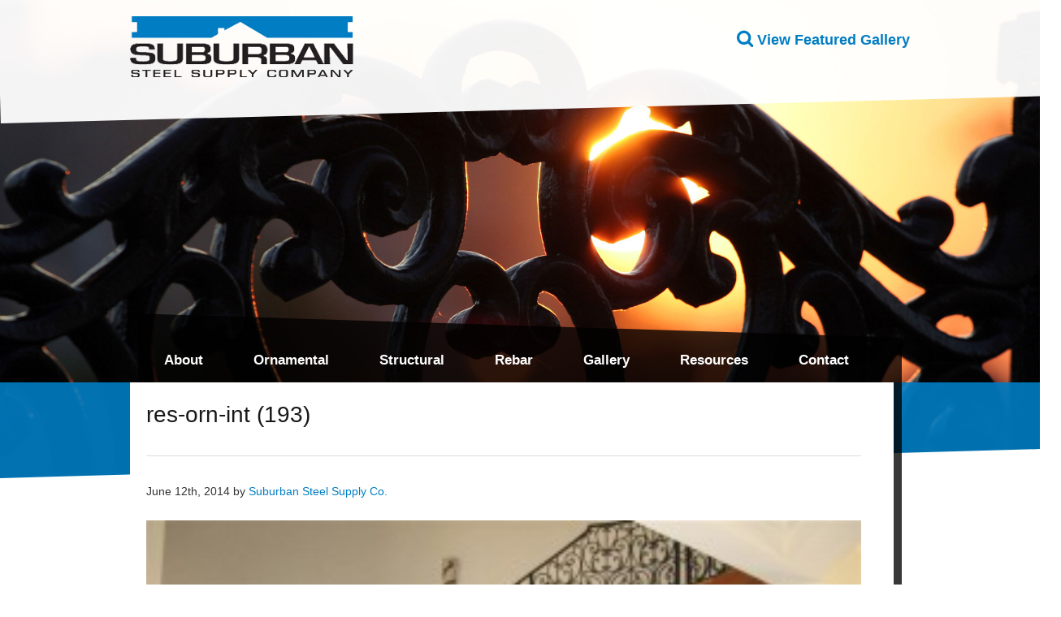

--- FILE ---
content_type: text/html; charset=UTF-8
request_url: https://www.suburbansteelsupply.com/?attachment_id=3239
body_size: 8344
content:
<!DOCTYPE html>
<!--[if lt IE 7 ]><html class="ie ie6" lang="en"> <![endif]-->
<!--[if IE 7 ]><html class="ie ie7" lang="en"> <![endif]-->
<!--[if IE 8 ]><html class="ie ie8" lang="en"> <![endif]-->
<!--[if (gte IE 9)|!(IE)]><!--><html lang="en-US"> <!--<![endif]-->
<head>

	<!-- Basic Page Needs
  ================================================== -->
	<meta charset="UTF-8" />

	<!-- Mobile Specific Metas
  ================================================== -->
	<meta name="viewport" content="width=device-width, initial-scale=1, maximum-scale=1">
    
	<!-- Web Fonts
  ================================================== -->
    
    <!--  link href='http://fonts.googleapis.com/css?family=Noto+Sans:400,700,400italic,700italic' rel='stylesheet' type='text/css'  -->
    

	<!-- CSS
      ================================================== -->
	<link rel="stylesheet" href="https://www.suburbansteelsupply.com/wp-content/themes/SuburbanSteel/css/base.css">
	<link rel="stylesheet" href="https://www.suburbansteelsupply.com/wp-content/themes/SuburbanSteel/css/skeleton.css">
      <link rel="stylesheet" type="text/css" href="https://www.suburbansteelsupply.com/wp-content/themes/SuburbanSteel/css/demo.css" />
      <link rel="stylesheet" type="text/css" href="https://www.suburbansteelsupply.com/wp-content/themes/SuburbanSteel/css/style.css" />
      <link rel="stylesheet" type="text/css" href="https://www.suburbansteelsupply.com/wp-content/themes/SuburbanSteel/css/custom.css" />
	<script type="text/javascript" src="https://www.suburbansteelsupply.com/wp-content/themes/SuburbanSteel/js/modernizr.custom.79639.js"></script>
	<noscript>
		<link rel="stylesheet" type="text/css" href="https://www.suburbansteelsupply.com/wp-content/themes/SuburbanSteel/css/styleNoJS.css" />
	</noscript>
	<link rel="stylesheet" href="https://www.suburbansteelsupply.com/wp-content/themes/SuburbanSteel/css/layout.css">

	<!--[if lt IE 9]>
		<script src="https://html5shim.googlecode.com/svn/trunk/html5.js"></script>
	<![endif]-->

	<!-- Favicons
	================================================== -->
	<link rel="shortcut icon" href="https://www.suburbansteelsupply.com/wp-content/themes/SuburbanSteel/images/favicon.ico">
	<link rel="apple-touch-icon" href="https://www.suburbansteelsupply.com/wp-content/themes/SuburbanSteel/images/apple-touch-icon.png">
	<link rel="apple-touch-icon" sizes="72x72" href="https://www.suburbansteelsupply.com/wp-content/themes/SuburbanSteel/images/apple-touch-icon-72x72.png">
	<link rel="apple-touch-icon" sizes="114x114" href="https://www.suburbansteelsupply.com/wp-content/themes/SuburbanSteel/images/apple-touch-icon-114x114.png">

<meta name='robots' content='index, follow, max-image-preview:large, max-snippet:-1, max-video-preview:-1' />
	<style>img:is([sizes="auto" i], [sizes^="auto," i]) { contain-intrinsic-size: 3000px 1500px }</style>
	
	<!-- This site is optimized with the Yoast SEO plugin v26.8 - https://yoast.com/product/yoast-seo-wordpress/ -->
	<title>res-orn-int (193) - Suburban Steel Supply</title>
	<link rel="canonical" href="https://www.suburbansteelsupply.com/" />
	<meta property="og:locale" content="en_US" />
	<meta property="og:type" content="article" />
	<meta property="og:title" content="res-orn-int (193) - Suburban Steel Supply" />
	<meta property="og:url" content="https://www.suburbansteelsupply.com/" />
	<meta property="og:site_name" content="Suburban Steel Supply" />
	<meta property="article:publisher" content="https://www.facebook.com/suburbansteel/" />
	<meta property="og:image" content="https://www.suburbansteelsupply.com" />
	<meta property="og:image:width" content="800" />
	<meta property="og:image:height" content="600" />
	<meta property="og:image:type" content="image/jpeg" />
	<script type="application/ld+json" class="yoast-schema-graph">{"@context":"https://schema.org","@graph":[{"@type":"WebPage","@id":"https://www.suburbansteelsupply.com/","url":"https://www.suburbansteelsupply.com/","name":"res-orn-int (193) - Suburban Steel Supply","isPartOf":{"@id":"https://suburbansteelsupply.com/#website"},"primaryImageOfPage":{"@id":"https://www.suburbansteelsupply.com/#primaryimage"},"image":{"@id":"https://www.suburbansteelsupply.com/#primaryimage"},"thumbnailUrl":"https://www.suburbansteelsupply.com/wp-content/uploads/res-orn-int-193.jpg","datePublished":"2014-06-13T02:03:36+00:00","breadcrumb":{"@id":"https://www.suburbansteelsupply.com/#breadcrumb"},"inLanguage":"en-US","potentialAction":[{"@type":"ReadAction","target":["https://www.suburbansteelsupply.com/"]}]},{"@type":"ImageObject","inLanguage":"en-US","@id":"https://www.suburbansteelsupply.com/#primaryimage","url":"https://www.suburbansteelsupply.com/wp-content/uploads/res-orn-int-193.jpg","contentUrl":"https://www.suburbansteelsupply.com/wp-content/uploads/res-orn-int-193.jpg","width":800,"height":600},{"@type":"BreadcrumbList","@id":"https://www.suburbansteelsupply.com/#breadcrumb","itemListElement":[{"@type":"ListItem","position":1,"name":"Home","item":"https://www.suburbansteelsupply.com/"},{"@type":"ListItem","position":2,"name":"res-orn-int (193)"}]},{"@type":"WebSite","@id":"https://suburbansteelsupply.com/#website","url":"https://suburbansteelsupply.com/","name":"Suburban Steel Supply","description":"Construction Service &amp; Supply - Metals - Manufacturing","potentialAction":[{"@type":"SearchAction","target":{"@type":"EntryPoint","urlTemplate":"https://suburbansteelsupply.com/?s={search_term_string}"},"query-input":{"@type":"PropertyValueSpecification","valueRequired":true,"valueName":"search_term_string"}}],"inLanguage":"en-US"}]}</script>
	<!-- / Yoast SEO plugin. -->


<link rel="alternate" type="application/rss+xml" title="Suburban Steel Supply &raquo; res-orn-int (193) Comments Feed" href="https://www.suburbansteelsupply.com/?attachment_id=3239/feed/" />
<script type="text/javascript">
/* <![CDATA[ */
window._wpemojiSettings = {"baseUrl":"https:\/\/s.w.org\/images\/core\/emoji\/16.0.1\/72x72\/","ext":".png","svgUrl":"https:\/\/s.w.org\/images\/core\/emoji\/16.0.1\/svg\/","svgExt":".svg","source":{"concatemoji":"https:\/\/www.suburbansteelsupply.com\/wp-includes\/js\/wp-emoji-release.min.js?ver=6.8.3"}};
/*! This file is auto-generated */
!function(s,n){var o,i,e;function c(e){try{var t={supportTests:e,timestamp:(new Date).valueOf()};sessionStorage.setItem(o,JSON.stringify(t))}catch(e){}}function p(e,t,n){e.clearRect(0,0,e.canvas.width,e.canvas.height),e.fillText(t,0,0);var t=new Uint32Array(e.getImageData(0,0,e.canvas.width,e.canvas.height).data),a=(e.clearRect(0,0,e.canvas.width,e.canvas.height),e.fillText(n,0,0),new Uint32Array(e.getImageData(0,0,e.canvas.width,e.canvas.height).data));return t.every(function(e,t){return e===a[t]})}function u(e,t){e.clearRect(0,0,e.canvas.width,e.canvas.height),e.fillText(t,0,0);for(var n=e.getImageData(16,16,1,1),a=0;a<n.data.length;a++)if(0!==n.data[a])return!1;return!0}function f(e,t,n,a){switch(t){case"flag":return n(e,"\ud83c\udff3\ufe0f\u200d\u26a7\ufe0f","\ud83c\udff3\ufe0f\u200b\u26a7\ufe0f")?!1:!n(e,"\ud83c\udde8\ud83c\uddf6","\ud83c\udde8\u200b\ud83c\uddf6")&&!n(e,"\ud83c\udff4\udb40\udc67\udb40\udc62\udb40\udc65\udb40\udc6e\udb40\udc67\udb40\udc7f","\ud83c\udff4\u200b\udb40\udc67\u200b\udb40\udc62\u200b\udb40\udc65\u200b\udb40\udc6e\u200b\udb40\udc67\u200b\udb40\udc7f");case"emoji":return!a(e,"\ud83e\udedf")}return!1}function g(e,t,n,a){var r="undefined"!=typeof WorkerGlobalScope&&self instanceof WorkerGlobalScope?new OffscreenCanvas(300,150):s.createElement("canvas"),o=r.getContext("2d",{willReadFrequently:!0}),i=(o.textBaseline="top",o.font="600 32px Arial",{});return e.forEach(function(e){i[e]=t(o,e,n,a)}),i}function t(e){var t=s.createElement("script");t.src=e,t.defer=!0,s.head.appendChild(t)}"undefined"!=typeof Promise&&(o="wpEmojiSettingsSupports",i=["flag","emoji"],n.supports={everything:!0,everythingExceptFlag:!0},e=new Promise(function(e){s.addEventListener("DOMContentLoaded",e,{once:!0})}),new Promise(function(t){var n=function(){try{var e=JSON.parse(sessionStorage.getItem(o));if("object"==typeof e&&"number"==typeof e.timestamp&&(new Date).valueOf()<e.timestamp+604800&&"object"==typeof e.supportTests)return e.supportTests}catch(e){}return null}();if(!n){if("undefined"!=typeof Worker&&"undefined"!=typeof OffscreenCanvas&&"undefined"!=typeof URL&&URL.createObjectURL&&"undefined"!=typeof Blob)try{var e="postMessage("+g.toString()+"("+[JSON.stringify(i),f.toString(),p.toString(),u.toString()].join(",")+"));",a=new Blob([e],{type:"text/javascript"}),r=new Worker(URL.createObjectURL(a),{name:"wpTestEmojiSupports"});return void(r.onmessage=function(e){c(n=e.data),r.terminate(),t(n)})}catch(e){}c(n=g(i,f,p,u))}t(n)}).then(function(e){for(var t in e)n.supports[t]=e[t],n.supports.everything=n.supports.everything&&n.supports[t],"flag"!==t&&(n.supports.everythingExceptFlag=n.supports.everythingExceptFlag&&n.supports[t]);n.supports.everythingExceptFlag=n.supports.everythingExceptFlag&&!n.supports.flag,n.DOMReady=!1,n.readyCallback=function(){n.DOMReady=!0}}).then(function(){return e}).then(function(){var e;n.supports.everything||(n.readyCallback(),(e=n.source||{}).concatemoji?t(e.concatemoji):e.wpemoji&&e.twemoji&&(t(e.twemoji),t(e.wpemoji)))}))}((window,document),window._wpemojiSettings);
/* ]]> */
</script>
<style id='wp-emoji-styles-inline-css' type='text/css'>

	img.wp-smiley, img.emoji {
		display: inline !important;
		border: none !important;
		box-shadow: none !important;
		height: 1em !important;
		width: 1em !important;
		margin: 0 0.07em !important;
		vertical-align: -0.1em !important;
		background: none !important;
		padding: 0 !important;
	}
</style>
<link rel='stylesheet' id='wp-block-library-css' href='https://www.suburbansteelsupply.com/wp-includes/css/dist/block-library/style.min.css?ver=6.8.3' type='text/css' media='all' />
<style id='classic-theme-styles-inline-css' type='text/css'>
/*! This file is auto-generated */
.wp-block-button__link{color:#fff;background-color:#32373c;border-radius:9999px;box-shadow:none;text-decoration:none;padding:calc(.667em + 2px) calc(1.333em + 2px);font-size:1.125em}.wp-block-file__button{background:#32373c;color:#fff;text-decoration:none}
</style>
<style id='global-styles-inline-css' type='text/css'>
:root{--wp--preset--aspect-ratio--square: 1;--wp--preset--aspect-ratio--4-3: 4/3;--wp--preset--aspect-ratio--3-4: 3/4;--wp--preset--aspect-ratio--3-2: 3/2;--wp--preset--aspect-ratio--2-3: 2/3;--wp--preset--aspect-ratio--16-9: 16/9;--wp--preset--aspect-ratio--9-16: 9/16;--wp--preset--color--black: #000000;--wp--preset--color--cyan-bluish-gray: #abb8c3;--wp--preset--color--white: #ffffff;--wp--preset--color--pale-pink: #f78da7;--wp--preset--color--vivid-red: #cf2e2e;--wp--preset--color--luminous-vivid-orange: #ff6900;--wp--preset--color--luminous-vivid-amber: #fcb900;--wp--preset--color--light-green-cyan: #7bdcb5;--wp--preset--color--vivid-green-cyan: #00d084;--wp--preset--color--pale-cyan-blue: #8ed1fc;--wp--preset--color--vivid-cyan-blue: #0693e3;--wp--preset--color--vivid-purple: #9b51e0;--wp--preset--gradient--vivid-cyan-blue-to-vivid-purple: linear-gradient(135deg,rgba(6,147,227,1) 0%,rgb(155,81,224) 100%);--wp--preset--gradient--light-green-cyan-to-vivid-green-cyan: linear-gradient(135deg,rgb(122,220,180) 0%,rgb(0,208,130) 100%);--wp--preset--gradient--luminous-vivid-amber-to-luminous-vivid-orange: linear-gradient(135deg,rgba(252,185,0,1) 0%,rgba(255,105,0,1) 100%);--wp--preset--gradient--luminous-vivid-orange-to-vivid-red: linear-gradient(135deg,rgba(255,105,0,1) 0%,rgb(207,46,46) 100%);--wp--preset--gradient--very-light-gray-to-cyan-bluish-gray: linear-gradient(135deg,rgb(238,238,238) 0%,rgb(169,184,195) 100%);--wp--preset--gradient--cool-to-warm-spectrum: linear-gradient(135deg,rgb(74,234,220) 0%,rgb(151,120,209) 20%,rgb(207,42,186) 40%,rgb(238,44,130) 60%,rgb(251,105,98) 80%,rgb(254,248,76) 100%);--wp--preset--gradient--blush-light-purple: linear-gradient(135deg,rgb(255,206,236) 0%,rgb(152,150,240) 100%);--wp--preset--gradient--blush-bordeaux: linear-gradient(135deg,rgb(254,205,165) 0%,rgb(254,45,45) 50%,rgb(107,0,62) 100%);--wp--preset--gradient--luminous-dusk: linear-gradient(135deg,rgb(255,203,112) 0%,rgb(199,81,192) 50%,rgb(65,88,208) 100%);--wp--preset--gradient--pale-ocean: linear-gradient(135deg,rgb(255,245,203) 0%,rgb(182,227,212) 50%,rgb(51,167,181) 100%);--wp--preset--gradient--electric-grass: linear-gradient(135deg,rgb(202,248,128) 0%,rgb(113,206,126) 100%);--wp--preset--gradient--midnight: linear-gradient(135deg,rgb(2,3,129) 0%,rgb(40,116,252) 100%);--wp--preset--font-size--small: 13px;--wp--preset--font-size--medium: 20px;--wp--preset--font-size--large: 36px;--wp--preset--font-size--x-large: 42px;--wp--preset--spacing--20: 0.44rem;--wp--preset--spacing--30: 0.67rem;--wp--preset--spacing--40: 1rem;--wp--preset--spacing--50: 1.5rem;--wp--preset--spacing--60: 2.25rem;--wp--preset--spacing--70: 3.38rem;--wp--preset--spacing--80: 5.06rem;--wp--preset--shadow--natural: 6px 6px 9px rgba(0, 0, 0, 0.2);--wp--preset--shadow--deep: 12px 12px 50px rgba(0, 0, 0, 0.4);--wp--preset--shadow--sharp: 6px 6px 0px rgba(0, 0, 0, 0.2);--wp--preset--shadow--outlined: 6px 6px 0px -3px rgba(255, 255, 255, 1), 6px 6px rgba(0, 0, 0, 1);--wp--preset--shadow--crisp: 6px 6px 0px rgba(0, 0, 0, 1);}:where(.is-layout-flex){gap: 0.5em;}:where(.is-layout-grid){gap: 0.5em;}body .is-layout-flex{display: flex;}.is-layout-flex{flex-wrap: wrap;align-items: center;}.is-layout-flex > :is(*, div){margin: 0;}body .is-layout-grid{display: grid;}.is-layout-grid > :is(*, div){margin: 0;}:where(.wp-block-columns.is-layout-flex){gap: 2em;}:where(.wp-block-columns.is-layout-grid){gap: 2em;}:where(.wp-block-post-template.is-layout-flex){gap: 1.25em;}:where(.wp-block-post-template.is-layout-grid){gap: 1.25em;}.has-black-color{color: var(--wp--preset--color--black) !important;}.has-cyan-bluish-gray-color{color: var(--wp--preset--color--cyan-bluish-gray) !important;}.has-white-color{color: var(--wp--preset--color--white) !important;}.has-pale-pink-color{color: var(--wp--preset--color--pale-pink) !important;}.has-vivid-red-color{color: var(--wp--preset--color--vivid-red) !important;}.has-luminous-vivid-orange-color{color: var(--wp--preset--color--luminous-vivid-orange) !important;}.has-luminous-vivid-amber-color{color: var(--wp--preset--color--luminous-vivid-amber) !important;}.has-light-green-cyan-color{color: var(--wp--preset--color--light-green-cyan) !important;}.has-vivid-green-cyan-color{color: var(--wp--preset--color--vivid-green-cyan) !important;}.has-pale-cyan-blue-color{color: var(--wp--preset--color--pale-cyan-blue) !important;}.has-vivid-cyan-blue-color{color: var(--wp--preset--color--vivid-cyan-blue) !important;}.has-vivid-purple-color{color: var(--wp--preset--color--vivid-purple) !important;}.has-black-background-color{background-color: var(--wp--preset--color--black) !important;}.has-cyan-bluish-gray-background-color{background-color: var(--wp--preset--color--cyan-bluish-gray) !important;}.has-white-background-color{background-color: var(--wp--preset--color--white) !important;}.has-pale-pink-background-color{background-color: var(--wp--preset--color--pale-pink) !important;}.has-vivid-red-background-color{background-color: var(--wp--preset--color--vivid-red) !important;}.has-luminous-vivid-orange-background-color{background-color: var(--wp--preset--color--luminous-vivid-orange) !important;}.has-luminous-vivid-amber-background-color{background-color: var(--wp--preset--color--luminous-vivid-amber) !important;}.has-light-green-cyan-background-color{background-color: var(--wp--preset--color--light-green-cyan) !important;}.has-vivid-green-cyan-background-color{background-color: var(--wp--preset--color--vivid-green-cyan) !important;}.has-pale-cyan-blue-background-color{background-color: var(--wp--preset--color--pale-cyan-blue) !important;}.has-vivid-cyan-blue-background-color{background-color: var(--wp--preset--color--vivid-cyan-blue) !important;}.has-vivid-purple-background-color{background-color: var(--wp--preset--color--vivid-purple) !important;}.has-black-border-color{border-color: var(--wp--preset--color--black) !important;}.has-cyan-bluish-gray-border-color{border-color: var(--wp--preset--color--cyan-bluish-gray) !important;}.has-white-border-color{border-color: var(--wp--preset--color--white) !important;}.has-pale-pink-border-color{border-color: var(--wp--preset--color--pale-pink) !important;}.has-vivid-red-border-color{border-color: var(--wp--preset--color--vivid-red) !important;}.has-luminous-vivid-orange-border-color{border-color: var(--wp--preset--color--luminous-vivid-orange) !important;}.has-luminous-vivid-amber-border-color{border-color: var(--wp--preset--color--luminous-vivid-amber) !important;}.has-light-green-cyan-border-color{border-color: var(--wp--preset--color--light-green-cyan) !important;}.has-vivid-green-cyan-border-color{border-color: var(--wp--preset--color--vivid-green-cyan) !important;}.has-pale-cyan-blue-border-color{border-color: var(--wp--preset--color--pale-cyan-blue) !important;}.has-vivid-cyan-blue-border-color{border-color: var(--wp--preset--color--vivid-cyan-blue) !important;}.has-vivid-purple-border-color{border-color: var(--wp--preset--color--vivid-purple) !important;}.has-vivid-cyan-blue-to-vivid-purple-gradient-background{background: var(--wp--preset--gradient--vivid-cyan-blue-to-vivid-purple) !important;}.has-light-green-cyan-to-vivid-green-cyan-gradient-background{background: var(--wp--preset--gradient--light-green-cyan-to-vivid-green-cyan) !important;}.has-luminous-vivid-amber-to-luminous-vivid-orange-gradient-background{background: var(--wp--preset--gradient--luminous-vivid-amber-to-luminous-vivid-orange) !important;}.has-luminous-vivid-orange-to-vivid-red-gradient-background{background: var(--wp--preset--gradient--luminous-vivid-orange-to-vivid-red) !important;}.has-very-light-gray-to-cyan-bluish-gray-gradient-background{background: var(--wp--preset--gradient--very-light-gray-to-cyan-bluish-gray) !important;}.has-cool-to-warm-spectrum-gradient-background{background: var(--wp--preset--gradient--cool-to-warm-spectrum) !important;}.has-blush-light-purple-gradient-background{background: var(--wp--preset--gradient--blush-light-purple) !important;}.has-blush-bordeaux-gradient-background{background: var(--wp--preset--gradient--blush-bordeaux) !important;}.has-luminous-dusk-gradient-background{background: var(--wp--preset--gradient--luminous-dusk) !important;}.has-pale-ocean-gradient-background{background: var(--wp--preset--gradient--pale-ocean) !important;}.has-electric-grass-gradient-background{background: var(--wp--preset--gradient--electric-grass) !important;}.has-midnight-gradient-background{background: var(--wp--preset--gradient--midnight) !important;}.has-small-font-size{font-size: var(--wp--preset--font-size--small) !important;}.has-medium-font-size{font-size: var(--wp--preset--font-size--medium) !important;}.has-large-font-size{font-size: var(--wp--preset--font-size--large) !important;}.has-x-large-font-size{font-size: var(--wp--preset--font-size--x-large) !important;}
:where(.wp-block-post-template.is-layout-flex){gap: 1.25em;}:where(.wp-block-post-template.is-layout-grid){gap: 1.25em;}
:where(.wp-block-columns.is-layout-flex){gap: 2em;}:where(.wp-block-columns.is-layout-grid){gap: 2em;}
:root :where(.wp-block-pullquote){font-size: 1.5em;line-height: 1.6;}
</style>
<link rel='stylesheet' id='fancybox-css' href='https://www.suburbansteelsupply.com/wp-content/plugins/easy-fancybox/fancybox/1.5.4/jquery.fancybox.min.css?ver=6.8.3' type='text/css' media='screen' />
<script type="text/javascript" src="https://www.suburbansteelsupply.com/wp-includes/js/jquery/jquery.min.js?ver=3.7.1" id="jquery-core-js"></script>
<script type="text/javascript" src="https://www.suburbansteelsupply.com/wp-includes/js/jquery/jquery-migrate.min.js?ver=3.4.1" id="jquery-migrate-js"></script>
<script type="text/javascript" id="sbi_scripts-js-extra">
/* <![CDATA[ */
var sb_instagram_js_options = {"font_method":"svg","resized_url":"https:\/\/www.suburbansteelsupply.com\/wp-content\/uploads\/sb-instagram-feed-images\/","placeholder":"https:\/\/www.suburbansteelsupply.com\/wp-content\/plugins\/instagram-feed\/img\/placeholder.png","ajax_url":"https:\/\/www.suburbansteelsupply.com\/wp-admin\/admin-ajax.php"};
/* ]]> */
</script>
<script type="text/javascript" src="https://www.suburbansteelsupply.com/wp-content/plugins/instagram-feed/js/sbi-scripts.min.js?ver=6.10.0" id="sbi_scripts-js"></script>
<link rel="https://api.w.org/" href="https://www.suburbansteelsupply.com/wp-json/" /><link rel="alternate" title="JSON" type="application/json" href="https://www.suburbansteelsupply.com/wp-json/wp/v2/media/3239" /><link rel="EditURI" type="application/rsd+xml" title="RSD" href="https://www.suburbansteelsupply.com/xmlrpc.php?rsd" />
<meta name="generator" content="WordPress 6.8.3" />
<link rel='shortlink' href='https://www.suburbansteelsupply.com/?p=3239' />
<link rel="alternate" title="oEmbed (JSON)" type="application/json+oembed" href="https://www.suburbansteelsupply.com/wp-json/oembed/1.0/embed?url=https%3A%2F%2Fwww.suburbansteelsupply.com%2F%3Fattachment_id%3D3239" />
<link rel="alternate" title="oEmbed (XML)" type="text/xml+oembed" href="https://www.suburbansteelsupply.com/wp-json/oembed/1.0/embed?url=https%3A%2F%2Fwww.suburbansteelsupply.com%2F%3Fattachment_id%3D3239&#038;format=xml" />
		<style type="text/css" id="wp-custom-css">
			.gfield_consent_label {
    display: inline-block;
    max-width: calc(100% - 32px);
    vertical-align: top;
		margin-left: 5px;
}

.gfield_description {
	font-size: 13.5px !important;
}
.gfield_consent_description {
	font-weight: bold;
	font-style: italic
}		</style>
		<!--  remove search_pinger asdping  --> 
</head>
<body data-rsssl=1>



	<!-- Primary Page Layout
	================================================== -->

<header>
</header>
	<div class="container headerContent">
		<div class="eight columns">
			<a href="https://www.suburbansteelsupply.com"><img id="logo" src="https://www.suburbansteelsupply.com/wp-content/themes/SuburbanSteel/images/logo.png" alt="Suburban Steel Logo" /></a>
		</div>
        <div class="eight columns">
        	<a id="featuredGallery" href="https://www.suburbansteelsupply.com/gallery/featured-gallery/">View Featured Gallery</a>
        </div>
	</div>

<div id="interiorPage">

<!--BEGIN INTERIOR SLIDER CODE-->

<div class="interiorSlider" >

</div><!--interiorSlider-->
<!--END INTERIOR SLIDER CODE-->


<div id="blueBandInterior">
<div id="whiteBandInterior">
</div><!--#whiteBand-->
</div><!--blueBand-->
        
        
<div class="container mainNavContainerInterior">
  <div class="sixteen columns">
    <nav class="menu-mainmenu-container"><ul id="nav" class="dropdown"><li id="menu-item-45" class="menu-item menu-item-type-post_type menu-item-object-page menu-item-45"><a href="https://www.suburbansteelsupply.com/about/">About</a></li>
<li id="menu-item-44" class="menu-item menu-item-type-post_type menu-item-object-page menu-item-has-children menu-item-44"><a href="https://www.suburbansteelsupply.com/ornamental/">Ornamental</a>
<ul class="sub-menu">
	<li id="menu-item-88" class="menu-item menu-item-type-post_type menu-item-object-page menu-item-88"><a href="https://www.suburbansteelsupply.com/ornamental/ornamental-commercial/">Commercial</a></li>
	<li id="menu-item-89" class="menu-item menu-item-type-post_type menu-item-object-page menu-item-89"><a href="https://www.suburbansteelsupply.com/ornamental/ornamental-residential/">Residential</a></li>
</ul>
</li>
<li id="menu-item-43" class="menu-item menu-item-type-post_type menu-item-object-page menu-item-has-children menu-item-43"><a href="https://www.suburbansteelsupply.com/structural/">Structural</a>
<ul class="sub-menu">
	<li id="menu-item-92" class="menu-item menu-item-type-post_type menu-item-object-page menu-item-92"><a href="https://www.suburbansteelsupply.com/structural/structural-commercial/">Commercial</a></li>
	<li id="menu-item-93" class="menu-item menu-item-type-post_type menu-item-object-page menu-item-93"><a href="https://www.suburbansteelsupply.com/structural/structural-residential/">Residential</a></li>
</ul>
</li>
<li id="menu-item-42" class="menu-item menu-item-type-post_type menu-item-object-page menu-item-has-children menu-item-42"><a href="https://www.suburbansteelsupply.com/rebar/">Rebar</a>
<ul class="sub-menu">
	<li id="menu-item-90" class="menu-item menu-item-type-post_type menu-item-object-page menu-item-90"><a href="https://www.suburbansteelsupply.com/rebar/rebar-commercial/">Commercial</a></li>
	<li id="menu-item-91" class="menu-item menu-item-type-post_type menu-item-object-page menu-item-91"><a href="https://www.suburbansteelsupply.com/rebar/rebar-residential/">Residential</a></li>
</ul>
</li>
<li id="menu-item-41" class="menu-item menu-item-type-post_type menu-item-object-page menu-item-has-children menu-item-41"><a href="https://www.suburbansteelsupply.com/gallery/">Gallery</a>
<ul class="sub-menu">
	<li id="menu-item-78" class="menu-item menu-item-type-post_type menu-item-object-page menu-item-78"><a href="https://www.suburbansteelsupply.com/gallery/featured-gallery/">Featured</a></li>
	<li id="menu-item-5458" class="menu-item menu-item-type-custom menu-item-object-custom menu-item-has-children menu-item-5458"><a href="#">Ornamental</a>
	<ul class="sub-menu">
		<li id="menu-item-5452" class="menu-item menu-item-type-post_type menu-item-object-page menu-item-5452"><a href="https://www.suburbansteelsupply.com/gallery/ornamental-commercial/">Commercial</a></li>
		<li id="menu-item-5453" class="menu-item menu-item-type-post_type menu-item-object-page menu-item-5453"><a href="https://www.suburbansteelsupply.com/gallery/ornamental-residential/">Residential</a></li>
	</ul>
</li>
	<li id="menu-item-5459" class="menu-item menu-item-type-custom menu-item-object-custom menu-item-has-children menu-item-5459"><a href="#">Structural</a>
	<ul class="sub-menu">
		<li id="menu-item-5455" class="menu-item menu-item-type-post_type menu-item-object-page menu-item-5455"><a href="https://www.suburbansteelsupply.com/gallery/structural-commercial/">Commercial</a></li>
		<li id="menu-item-5456" class="menu-item menu-item-type-post_type menu-item-object-page menu-item-5456"><a href="https://www.suburbansteelsupply.com/gallery/structural-residential/">Residential</a></li>
	</ul>
</li>
	<li id="menu-item-5454" class="menu-item menu-item-type-post_type menu-item-object-page menu-item-5454"><a href="https://www.suburbansteelsupply.com/gallery/rebar/">Rebar</a></li>
	<li id="menu-item-1647" class="menu-item menu-item-type-post_type menu-item-object-page menu-item-1647"><a href="https://www.suburbansteelsupply.com/gallery/suburban-gallery/">Suburban Steel</a></li>
	<li id="menu-item-6618" class="menu-item menu-item-type-post_type menu-item-object-page menu-item-6618"><a href="https://www.suburbansteelsupply.com/gallery/custom-furniture/">Custom Pieces</a></li>
</ul>
</li>
<li id="menu-item-40" class="menu-item menu-item-type-post_type menu-item-object-page menu-item-has-children menu-item-40"><a href="https://www.suburbansteelsupply.com/resources/">Resources</a>
<ul class="sub-menu">
	<li id="menu-item-6232" class="menu-item menu-item-type-post_type menu-item-object-page menu-item-6232"><a href="https://www.suburbansteelsupply.com/resources/testimonials/">Testimonials</a></li>
	<li id="menu-item-1196" class="menu-item menu-item-type-post_type menu-item-object-page menu-item-1196"><a href="https://www.suburbansteelsupply.com/resources/frequently-asked-questions/">FAQs</a></li>
	<li id="menu-item-1197" class="menu-item menu-item-type-post_type menu-item-object-page menu-item-1197"><a href="https://www.suburbansteelsupply.com/resources/products-services-literature/">Literature</a></li>
	<li id="menu-item-1042" class="menu-item menu-item-type-post_type menu-item-object-page current_page_parent menu-item-1042"><a href="https://www.suburbansteelsupply.com/resources/blog/">Blog</a></li>
	<li id="menu-item-9053" class="menu-item menu-item-type-post_type menu-item-object-page menu-item-9053"><a href="https://www.suburbansteelsupply.com/resources/transparency-in-coverage/">Transparency in Coverage</a></li>
	<li id="menu-item-9125" class="menu-item menu-item-type-post_type menu-item-object-page menu-item-9125"><a href="https://www.suburbansteelsupply.com/privacy/">Privacy Policy</a></li>
</ul>
</li>
<li id="menu-item-39" class="menu-item menu-item-type-post_type menu-item-object-page menu-item-39"><a href="https://www.suburbansteelsupply.com/contact/">Contact</a></li>
</ul></nav>    </div><!--sixteen columns-->
    
</div><!--.container-->

   <div class="mainNavInterior"></div>
<div class="container bodyDivInterior">
  <div class="sixteen columns">
 
    
<div class="interiorContent">
<div class="container interiorContentContainer">
<div class="sixteen columns">



      <div class="entry fullwidth">
        
    <div class="post" id="post-3239">

      


     <!-- Display the Title as a link to the Post's permalink. -->
              <h1 class="page-title">res-orn-int (193)</h1>
        <hr>


     <!-- Display the date (November 16th, 2009 format) and a link to other posts by this posts author. -->

     <small>June 12th, 2014 by <a href="https://www.suburbansteelsupply.com/author/emma-laz/" title="Posts by Suburban Steel Supply Co." rel="author">Suburban Steel Supply Co.</a></small>


     <!-- Display the Post's content in a div box. -->
    <br><br>
     <div>
       <p class="attachment"><a href='https://www.suburbansteelsupply.com/wp-content/uploads/res-orn-int-193.jpg'><img fetchpriority="high" decoding="async" width="300" height="225" src="https://www.suburbansteelsupply.com/wp-content/uploads/res-orn-int-193-300x225.jpg" class="attachment-medium size-medium" alt="" srcset="https://www.suburbansteelsupply.com/wp-content/uploads/res-orn-int-193-300x225.jpg 300w, https://www.suburbansteelsupply.com/wp-content/uploads/res-orn-int-193.jpg 800w" sizes="(max-width: 300px) 100vw, 300px" /></a></p>
     </div>
    <br>

    <hr>
    <br>

      </div>

    
    </div>
    
    


</div><!--.sixteen .columns-->
</div><!--.container-->
</div><!--interiorContent-->        






    	<div class="copyrightWrap">
    	<div class="copyright">
    	&copy; 2026 Suburban Steel Company. All rights reserved.
    </div>
    <div class="footerNav">
      <a href="https://www.suburbansteelsupply.com/contact/">Contact</a>  &nbsp;|&nbsp;  <a href="https://www.suburbansteelsupply.com/service-areas-facilities/">Service Areas &amp; Facilities</a>  &nbsp;|&nbsp;  <a href="https://www.suburbansteelsupply.com/privacy">Privacy</a>
    </div>
    <div style="margin-top: 20px" class="footernav">
    <a href="https://www.facebook.com/suburbansteel" target="_blank"><img src="https://www.suburbansteelsupply.com/wp-content/themes/SuburbanSteel/images/facebook.png" alt="Suburban Steel Facebook" style="margin-right: 15px" /></a><a href="http://instagram.com/suburban_steel/" target="_blank"><img src="https://www.suburbansteelsupply.com/wp-content/themes/SuburbanSteel/images/instagram.png" alt="Suburban Steel Instagram" style="margin-right: 15px" /></a><a href="https://www.linkedin.com/company/suburban-steel-supply-company-inc" target="_blank"><img src="https://www.suburbansteelsupply.com/wp-content/themes/SuburbanSteel/images/linkedin.png" alt="Suburban Steel LinkedIn" style="margin-right: 15px" /></a><a href="https://www.youtube.com/channel/UCkaYD-Sff-euXH-cYSQ5aKw" target="_blank"><img src="https://www.suburbansteelsupply.com/wp-content/themes/SuburbanSteel/images/youtube.png" alt="Suburban Steel YouTube" style="margin-right: 15px" /></a><a href="https://plus.google.com/+SuburbanSteelSupplyCoColumbus/" target="_blank"><img src="https://www.suburbansteelsupply.com/wp-content/themes/SuburbanSteel/images/google-plus.png" alt="Suburban Steel Google Plu" style="margin-right: 15px" /></a><a href="https://www.pinterest.com/suburbansteel/" target="_blank"><img src="https://www.suburbansteelsupply.com/wp-content/themes/SuburbanSteel/images/pinterest.png" alt="Suburban Steel Pinterest" style="margin-right: 15px" /></a><a href="http://www.yelp.com/biz/suburban-steel-supply-co-gahanna" target="_blank"><img src="https://www.suburbansteelsupply.com/wp-content/themes/SuburbanSteel/images/yelp.png" alt="Suburban Steel Yelp" style="margin-right: 15px" /></a><a href="http://www.houzz.com/pro/suburban-steel/suburban-steel-supply-company" target="_blank"><img src="https://www.suburbansteelsupply.com/wp-content/themes/SuburbanSteel/images/houzz.png" alt="Suburban Steel Houzz" style="margin-right: 15px" /></a>

<div class="bldlink"><a href="http://www.jhwebworks.com" target="_blank">Columbus, Ohio WordPress Maintenance by jhWebWorks, LLC.</a></div>
</div>
</div>
    	</div><!--.copyrightWrap-->
	<br class="clear" />
    
    
    </div><!--sixteen columns-->
    
</div><!--.container-->

<div id="blueBand">
<div id="whiteBand">



</div><!--#whiteBand-->
</div><!--blueBand-->

<br class="clear" />
<div class="container">
</div><!--footerWrap-->



<!--SLIDER SCRIPT-->
    <!--TinyNav-->
    <!--  script type="text/javascript" src="https://ajax.googleapis.com/ajax/libs/jquery/1.8.2/jquery.min.js"></script  -->    
    <script src="https://www.suburbansteelsupply.com/wp-content/themes/SuburbanSteel/js/tinynav.min.js"></script>
    <script type="text/javascript" src="https://www.suburbansteelsupply.com/wp-content/themes/SuburbanSteel/js/jquery.dropdownPlain.js"></script>
    <script>
      $(function () {
        $("#nav").tinyNav();
      });
    </script>    
</div><!--homePage/interiorPage-->
<!-- End Document
================================================== -->
<script type="speculationrules">
{"prefetch":[{"source":"document","where":{"and":[{"href_matches":"\/*"},{"not":{"href_matches":["\/wp-*.php","\/wp-admin\/*","\/wp-content\/uploads\/*","\/wp-content\/*","\/wp-content\/plugins\/*","\/wp-content\/themes\/SuburbanSteel\/*","\/*\\?(.+)"]}},{"not":{"selector_matches":"a[rel~=\"nofollow\"]"}},{"not":{"selector_matches":".no-prefetch, .no-prefetch a"}}]},"eagerness":"conservative"}]}
</script>
<!-- YouTube Feeds JS -->
<script type="text/javascript">

</script>
<!-- Instagram Feed JS -->
<script type="text/javascript">
var sbiajaxurl = "https://www.suburbansteelsupply.com/wp-admin/admin-ajax.php";
</script>
<script type="text/javascript" src="https://www.suburbansteelsupply.com/wp-content/plugins/easy-fancybox/vendor/purify.min.js?ver=6.8.3" id="fancybox-purify-js"></script>
<script type="text/javascript" id="jquery-fancybox-js-extra">
/* <![CDATA[ */
var efb_i18n = {"close":"Close","next":"Next","prev":"Previous","startSlideshow":"Start slideshow","toggleSize":"Toggle size"};
/* ]]> */
</script>
<script type="text/javascript" src="https://www.suburbansteelsupply.com/wp-content/plugins/easy-fancybox/fancybox/1.5.4/jquery.fancybox.min.js?ver=6.8.3" id="jquery-fancybox-js"></script>
<script type="text/javascript" id="jquery-fancybox-js-after">
/* <![CDATA[ */
var fb_timeout, fb_opts={'autoScale':true,'showCloseButton':true,'margin':20,'pixelRatio':'false','centerOnScroll':false,'enableEscapeButton':true,'overlayShow':true,'hideOnOverlayClick':true,'minVpHeight':320,'disableCoreLightbox':'true','enableBlockControls':'true','fancybox_openBlockControls':'true' };
if(typeof easy_fancybox_handler==='undefined'){
var easy_fancybox_handler=function(){
jQuery([".nolightbox","a.wp-block-file__button","a.pin-it-button","a[href*='pinterest.com\/pin\/create']","a[href*='facebook.com\/share']","a[href*='twitter.com\/share']"].join(',')).addClass('nofancybox');
jQuery('a.fancybox-close').on('click',function(e){e.preventDefault();jQuery.fancybox.close()});
/* IMG */
						var unlinkedImageBlocks=jQuery(".wp-block-image > img:not(.nofancybox,figure.nofancybox>img)");
						unlinkedImageBlocks.wrap(function() {
							var href = jQuery( this ).attr( "src" );
							return "<a href='" + href + "'></a>";
						});
var fb_IMG_select=jQuery('a[href*=".jpg" i]:not(.nofancybox,li.nofancybox>a,figure.nofancybox>a),area[href*=".jpg" i]:not(.nofancybox),a[href*=".jpeg" i]:not(.nofancybox,li.nofancybox>a,figure.nofancybox>a),area[href*=".jpeg" i]:not(.nofancybox),a[href*=".png" i]:not(.nofancybox,li.nofancybox>a,figure.nofancybox>a),area[href*=".png" i]:not(.nofancybox),a[href*=".webp" i]:not(.nofancybox,li.nofancybox>a,figure.nofancybox>a),area[href*=".webp" i]:not(.nofancybox)');
fb_IMG_select.addClass('fancybox image');
jQuery('a.fancybox,area.fancybox,.fancybox>a').each(function(){jQuery(this).fancybox(jQuery.extend(true,{},fb_opts,{'transition':'elastic','transitionIn':'elastic','easingIn':'easeOutBack','transitionOut':'elastic','easingOut':'easeInBack','opacity':false,'hideOnContentClick':false,'titleShow':true,'titlePosition':'over','titleFromAlt':true,'showNavArrows':true,'enableKeyboardNav':true,'cyclic':false,'mouseWheel':'false'}))});
};};
jQuery(easy_fancybox_handler);jQuery(document).on('post-load',easy_fancybox_handler);
/* ]]> */
</script>
<script type="text/javascript" src="https://www.suburbansteelsupply.com/wp-content/plugins/easy-fancybox/vendor/jquery.easing.min.js?ver=1.4.1" id="jquery-easing-js"></script>
<!--  remove search_pinger asdping  --> 
</body>
</html>

--- FILE ---
content_type: text/css
request_url: https://www.suburbansteelsupply.com/wp-content/themes/SuburbanSteel/css/demo.css
body_size: 366
content:
/* General Demo Style */
/*@import url(http://fonts.googleapis.com/css?family=Lato:300,400,700);*/

@font-face {
    font-family: 'AnimalsNormal';
    src: url('fonts/animals-webfont.eot');
    src: url('fonts/animals-webfont.eot?#iefix') format('embedded-opentype'),
         url('fonts/animals-webfont.woff') format('woff'),
         url('fonts/animals-webfont.ttf') format('truetype'),
         url('fonts/animals-webfont.svg#AnimalsNormal') format('svg');
    font-weight: normal;
    font-style: normal;
}

html { height: 100%; }

*,
*:after,
*:before {
	box-sizing: border-box;
	padding: 0;
	margin: 0;
}

/* Clearfix hack by Nicolas Gallagher: http://nicolasgallagher.com/micro-clearfix-hack/ */
.clearfix:after {
	content: "";
	display: table;
	clear: both;
}

body {
    font-family: 'Lato', Calibri, Arial, sans-serif;
    background: #fff;
    font-weight: 300;
    font-size: 15px;
    color: #333;
    -webkit-font-smoothing: antialiased;
}

a {
	color: #555;
	text-decoration: none;
}

.sliderContainer {
	width: 100%;
	position: relative;
}

.container.demo-1 {
	height: 100%;
	position: absolute;
}

.clr {
	clear: both;
	padding: 0;
	height: 0;
	margin: 0;
}

.main {
	width: 90%;
	margin: 0 auto;
	position: relative;
}

.container > header,
.content-wrapper {
	padding: 30px;
	width: 80%;
	max-width: 960px;
	margin: 0 auto;
}

.content-wrapper p{
	padding-top: 30px;
	line-height: 26px;
}

.container > header h1 {
	font-size: 34px;
	line-height: 38px;
	margin: 0;
	font-weight: 700;
	color: #333;
	float: left;
}

.container > header h1 span {
	display: block;
	font-size: 20px;
	font-weight: 300;
}


/* Header Style */
.codrops-top {
	line-height: 24px;
	font-size: 11px;
	background: #fff;
	background: rgba(255, 255, 255, 0.8);
	text-transform: uppercase;
	z-index: 9999;
	position: relative;
	font-family: Cambria, Georgia, serif;
	box-shadow: 1px 0px 2px rgba(0,0,0,0.2);
}

.codrops-top a {
	padding: 0px 10px;
	letter-spacing: 1px;
	color: #333;
	display: inline-block;
}

.codrops-top a:hover {
	background: rgba(255,255,255,0.6);
}

.codrops-top span.right {
	float: right;
}

.codrops-top span.right a {
	float: left;
	display: block;
}

/* Demo Buttons Style */
.codrops-demos {
	float: right;
	padding-top: 10px;
}

.demo-1 .codrops-demos {
	position: absolute;
	z-index: 2000;
	top: 30px;
	left: 30px;
}

.codrops-demos a {
    display: inline-block;
    margin: 10px;
    color: #333;
    font-weight: 700;
    line-height: 30px;
    border-bottom: 4px solid transparent;
}

.codrops-demos a:hover {
	color: #883d59;
	border-color: #883d59;
}

.codrops-demos a.current-demo,
.codrops-demos a.current-demo:hover {
	color: #aaa;
	border-color: #aaa;
}

--- FILE ---
content_type: text/css
request_url: https://www.suburbansteelsupply.com/wp-content/themes/SuburbanSteel/css/custom.css
body_size: 1971
content:
body {
	padding-bottom: 40px;
}
.demo-1 .sl-slider-wrapper {
	position: absolute;
	width: 100%;
	height: 100%;
	top: 0;
	left: 0;
}
.demo-2 .sl-slider-wrapper {
	width: 100%;
	height: 1170px;
	overflow: hidden;
	position: relative;
}
.demo-2 .sl-slider h2, .demo-2 .sl-slider blockquote {
	padding: 15% 30px 10px 30px;
	width: 80%;
	max-width: 960px;
	color: #fff;
	margin: 0 auto;
	position: relative;
	z-index: 100;
}
.demo-2 .sl-slider h2 {
	margin-top: 15% !important;
	line-height:110%;
}
.demo-2 .sl-slider blockquote {
	margin-top:1% !important;
	;
}
.demo-2 .sl-slider h2 {
	font-size: 100px;
	text-shadow: 0 -1px 0 rgba(0, 0, 0, 0.2);
	text-shadow: 0px 2px 2px rgba(0, 0, 0, 0.5);
}
.demo-2 .sl-slider blockquote {
	font-size: 28px;
	padding-top: 10px;
	font-weight: 300;
	text-shadow: 0 -1px 0 rgba(0, 0, 0, 0.2);
	background: rgba(0, 125, 195, 0.9);
}
.demo-2 .sl-slider blockquote cite {
	font-size: 16px;
	font-weight: 700;
	font-style: normal;
	text-transform: uppercase;
	letter-spacing: 5px;
	padding-top: 30px;
	display: inline-block;
}
.demo-2 .bg-img {
	padding: 200px;
	box-sizing: content-box;
	position: absolute;
	top: -200px;
	left: -200px;
	width: 100%;
	height: 100%;
	background-size: cover;
	background-position: center center;
}
/* Custom navigation arrows */

.nav-arrows span {
	position: absolute;
	z-index: 2000;
	top: 50%;
	width: 40px;
	height: 40px;
	border: 8px solid #ddd;
	border: 8px solid rgba(150, 150, 150, 0.4);
	text-indent: -90000px;
	margin-top: -40px;
	cursor: pointer;
	transform: rotate(45deg);
}
.nav-arrows span:hover {
	border-color: rgba(150, 150, 150, 0.9);
}
.nav-arrows span.nav-arrow-prev {
	left: 5%;
	border-right: none;
	border-top: none;
}
.nav-arrows span.nav-arrow-next {
	right: 5%;
	border-left: none;
	border-bottom: none;
}
/* Custom navigation dots */

.nav-dots {
	text-align: center;
	position: absolute;
	bottom: 2%;
	height: 30px;
	width: 100%;
	left: 0;
	z-index: 1000;
}
.nav-dots span {
	display: inline-block;
	position: relative;
	width: 16px;
	height: 16px;
	border-radius: 50%;
	margin: 3px;
	background: #ddd;
	background: rgba(150, 150, 150, 0.4);
	cursor: pointer;
	box-shadow: 
 0 1px 1px rgba(255, 255, 255, 0.4), inset 0 1px 1px rgba(0, 0, 0, 0.1);
}
.demo-2 .nav-dots span {
	background: rgba(150, 150, 150, 0.1);
	margin: 6px;
	transition: all 0.2s;
	box-shadow: 
 0 1px 1px rgba(255, 255, 255, 0.4), inset 0 1px 1px rgba(0, 0, 0, 0.1), 0 0 0 2px rgba(255, 255, 255, 0.5);
}
.demo-2 .nav-dots span.nav-dot-current, .demo-2 .nav-dots span:hover {
	box-shadow: 
 0 1px 1px rgba(255, 255, 255, 0.4), inset 0 1px 1px rgba(0, 0, 0, 0.1), 0 0 0 5px rgba(255, 255, 255, 0.5);
}
.nav-dots span.nav-dot-current:after {
	content: "";
	position: absolute;
	width: 10px;
	height: 10px;
	top: 3px;
	left: 3px;
	border-radius: 50%;
	background: rgba(255, 255, 255, 0.8);
}
/* Content elements */

.demo-1 .deco {
	width: 260px;
	height: 260px;
	border: 2px dashed #ddd;
	border: 2px dashed rgba(150, 150, 150, 0.4);
	border-radius: 50%;
	position: absolute;
	bottom: 50%;
	left: 50%;
	margin: 0 0 0 -130px;
}
.demo-1 [data-icon]:after {
	content: attr(data-icon);
	font-family: 'AnimalsNormal';
	color: #999;
	text-shadow: 0 0 1px #999;
	position: absolute;
	width: 220px;
	height: 220px;
	line-height: 220px;
	text-align: center;
	font-size: 100px;
	top: 50%;
	left: 50%;
	margin: -110px 0 0 -110px;
	box-shadow: inset 0 0 0 10px #f7f7f7;
	border-radius: 50%;
}
.demo-1 .sl-slide h2 {
	color: #000;
	text-shadow: 0 0 2px #000;
	padding: 20px;
	position: absolute;
	font-size: 34px;
	font-weight: 700;
	letter-spacing: 13px;
	text-transform: uppercase;
	width: 80%;
	left: 10%;
	text-align: center;
	line-height: 50px;
	bottom: 50%;
	margin: 0 0 -120px 0;
}
.demo-1 .sl-slide blockquote {
	position: absolute;
	width: 100%;
	text-align: center;
	left: 0;
	font-weight: 400;
	font-size: 14px;
	line-height: 20px;
	height: 70px;
	color: #8b8b8b;
	z-index: 2;
	bottom: 50%;
	margin: 0 0 -200px 0;
	padding: 0;
}
.demo-1 .sl-slide blockquote p {
	margin: 0 auto;
	width: 60%;
	max-width: 400px;
	position: relative;
}
.demo-1 .sl-slide blockquote p:before {
	color: #f0f0f0;
	color: rgba(244, 244, 244, 0.65);
	font-family: "Bookman Old Style", Bookman, Garamond, serif;
	position: absolute;
	line-height: 60px;
	width: 75px;
	height: 75px;
	font-size: 200px;
	z-index: -1;
	left: -80px;
	top: 35px;
	content: '\201C';
}
.demo-1 .sl-slide blockquote cite {
	font-size: 10px;
	padding-top: 10px;
	display: inline-block;
	font-style: normal;
	text-transform: uppercase;
	letter-spacing: 4px;
}
/* Custom background colors for slides in first demo */

/* First Slide */
.demo-1 .bg-1 .sl-slide-inner, .demo-1 .bg-1 .sl-content-slice {
	background: #fff;
}
/* Second Slide */
.demo-1 .bg-2 .sl-slide-inner, .demo-1 .bg-2 .sl-content-slice {
	background: #000;
}
.demo-1 .bg-2 [data-icon]:after, .demo-1 .bg-2 h2 {
	color: #fff;
}
.demo-1 .bg-2 blockquote:before {
	color: #222;
}
/* Third Slide */
.demo-1 .bg-3 .sl-slide-inner, .demo-1 .bg-3 .sl-content-slice {
	background: #db84ad;
}
.demo-1 .bg-3 .deco {
	border-color: #fff;
	border-color: rgba(255, 255, 255, 0.5);
}
.demo-1 .bg-3 [data-icon]:after {
	color: #fff;
	text-shadow: 0 0 1px #fff;
	box-shadow: inset 0 0 0 10px #b55381;
}
.demo-1 .bg-3 h2, .demo-1 .bg-3 blockquote {
	color: #fff;
	text-shadow: 0px 1px 1px rgba(0, 0, 0, 0.3);
}
.demo-1 .bg-3 blockquote:before {
	color: #c46c96;
}
/* Forth Slide */
.demo-1 .bg-4 .sl-slide-inner, .demo-1 .bg-4 .sl-content-slice {
	background: #5bc2ce;
}
.demo-1 .bg-4 .deco {
	border-color: #379eaa;
}
.demo-1 .bg-4 [data-icon]:after {
	text-shadow: 0 0 1px #277d87;
	color: #277d87;
}
.demo-1 .bg-4 h2, .demo-1 .bg-4 blockquote {
	color: #fff;
	text-shadow: 1px 1px 1px rgba(0, 0, 0, 0.2);
}
.demo-1 .bg-4 blockquote:before {
	color: #379eaa;
}
/* Fifth Slide */
.demo-1 .bg-5 .sl-slide-inner, .demo-1 .bg-5 .sl-content-slice {
	background: #ffeb41;
}
.demo-1 .bg-5 .deco {
	border-color: #ECD82C;
}
.demo-1 .bg-5 .deco:after {
	color: #000;
	text-shadow: 0 0 1px #000;
}
.demo-1 .bg-5 h2, .demo-1 .bg-5 blockquote {
	color: #000;
	text-shadow: 1px 1px 1px rgba(0, 0, 0, 0.1);
}
.demo-1 .bg-5 blockquote:before {
	color: #ecd82c;
}
.demo-2 .bg-img-1 {
	background-image: url(../images/bg-1.jpg);
}
.demo-2 .bg-img-2 {
	background-image: url(../images/bg-2.jpg);
}
.demo-2 .bg-img-3 {
	background-image: url(../images/bg-3.jpg);
}
.demo-2 .bg-img-4 {
	background-image: url(../images/bg-4.jpg);
}
.demo-2 .bg-img-5 {
	background-image: url(../images/bg-5.jpg);
}
/* Animations for content elements */

.sl-trans-elems .deco {
	-webkit-animation: roll 1s ease-out both, fadeIn 1s ease-out both;
	animation: roll 1s ease-out both, fadeIn 1s ease-out both;
}
.sl-trans-elems h2 {
	-webkit-animation: moveUp 2s ease-in-out both;
	animation: moveUp 2s ease-in-out both;
}
.sl-trans-elems blockquote {
	-webkit-animation: fadeIn 1s linear 1s both;
	animation: fadeIn 1s linear 1s both;
}
.sl-trans-back-elems .deco {
	-webkit-animation: scaleDown 1s ease-in-out both;
	animation: scaleDown 1s ease-in-out both;
}
.sl-trans-back-elems h2 {
	-webkit-animation: fadeOut 1s ease-in-out both;
	animation: fadeOut 1s ease-in-out both;
}
.sl-trans-back-elems blockquote {
	-webkit-animation: fadeOut 1s linear both;
	animation: fadeOut 1s linear both;
}
@-webkit-keyframes roll {
 0% {
-webkit-transform: translateX(500px) rotate(360deg);
}
 100% {
-webkit-transform: translateX(0px) rotate(0deg);
}
}
@-moz-keyframes roll {
 0% {
-moz-transform: translateX(500px) rotate(360deg);
opacity: 0;
}
 100% {
-moz-transform: translateX(0px) rotate(0deg);
opacity: 1;
}
}
@-o-keyframes roll {
 0% {
-o-transform: translateX(500px) rotate(360deg);
opacity: 0;
}
 100% {
-o-transform: translateX(0px) rotate(0deg);
opacity: 1;
}
}
@-ms-keyframes roll {
 0% {
-ms-transform: translateX(500px) rotate(360deg);
opacity: 0;
}
 100% {
-ms-transform: translateX(0px) rotate(0deg);
opacity: 1;
}
}
@keyframes roll {
 0% {
transform: translateX(500px) rotate(360deg);
opacity: 0;
}
 100% {
transform: translateX(0px) rotate(0deg);
opacity: 1;
}
}
@-webkit-keyframes moveUp {
 0% {
-webkit-transform: translateY(40px);
}
 100% {
-webkit-transform: translateY(0px);
}
}
@-moz-keyframes moveUp {
 0% {
-moz-transform: translateY(40px);
}
 100% {
-moz-transform: translateY(0px);
}
}
@-o-keyframes moveUp {
 0% {
-o-transform: translateY(40px);
}
 100% {
-o-transform: translateY(0px);
}
}
@-ms-keyframes moveUp {
 0% {
-ms-transform: translateY(40px);
}
 100% {
-ms-transform: translateY(0px);
}
}
@keyframes moveUp {
 0% {
transform: translateY(40px);
}
 100% {
transform: translateY(0px);
}
}
@-webkit-keyframes fadeIn {
 0% {
opacity: 0;
}
 100% {
opacity: 1;
}
}
@-moz-keyframes fadeIn {
 0% {
opacity: 0;
}
 100% {
opacity: 1;
}
}
@-o-keyframes fadeIn {
 0% {
opacity: 0;
}
 100% {
opacity: 1;
}
}
@-ms-keyframes fadeIn {
 0% {
opacity: 0;
}
 100% {
opacity: 1;
}
}
@keyframes fadeIn {
 0% {
opacity: 0;
}
 100% {
opacity: 1;
}
}
@-webkit-keyframes scaleDown {
 0% {
-webkit-transform: scale(1);
}
 100% {
-webkit-transform: scale(0.5);
}
}
@-moz-keyframes scaleDown {
 0% {
-moz-transform: scale(1);
}
 100% {
-moz-transform: scale(0.5);
}
}
@-o-keyframes scaleDown {
 0% {
-o-transform: scale(1);
}
 100% {
-o-transform: scale(0.5);
}
}
@-ms-keyframes scaleDown {
 0% {
-ms-transform: scale(1);
}
 100% {
-ms-transform: scale(0.5);
}
}
@keyframes scaleDown {
 0% {
transform: scale(1);
}
 100% {
transform: scale(0.5);
}
}
@-webkit-keyframes fadeOut {
 0% {
opacity: 1;
}
 100% {
opacity: 0;
}
}
@-moz-keyframes fadeOut {
 0% {
opacity: 1;
}
 100% {
opacity: 0;
}
}
@-o-keyframes fadeOut {
 0% {
opacity: 1;
}
 100% {
opacity: 0;
}
}
@-ms-keyframes fadeOut {
 0% {
opacity: 1;
}
 100% {
opacity: 0;
}
}
@keyframes fadeOut {
 0% {
opacity: 1;
}
 100% {
opacity: 0;
}
}


/* Media Queries for custom slider */

@media screen and (max-width: 660px) {
 .demo-1 .deco {
 width: 130px;
 height: 130px;
 margin-left: -65px;
 margin-bottom: 50px;
}
 .demo-1 [data-icon]:after {
 width: 110px;
 height: 110px;
 line-height: 110px;
 font-size: 40px;
 margin: -55px 0 0 -55px;
}
 .demo-1 .sl-slide blockquote {
 margin-bottom: -120px;
}
 .demo-1 .sl-slide h2 {
 line-height: 22px;
 font-size: 18px;
 margin-bottom: -40px;
 letter-spacing: 8px;
}
 .demo-1 .sl-slide blockquote p:before {
 line-height: 10px;
 width: 40px;
 height: 40px;
 font-size: 120px;
 left: -45px;
}
 .demo-2 .sl-slider-wrapper {
 height: 500px;
}
 .demo-2 .sl-slider h2 {
 font-size: 36px;
}
 .demo-2 .sl-slider blockquote {
 font-size: 16px;
}
}

/* Mobile Landscape Size to Tablet Portrait (devices and browsers) */
@media only screen and (min-width: 480px) and (max-width: 767px) {
 .demo-1 .deco {
 width: 130px;
 height: 130px;
 margin-left: -65px;
 margin-bottom: 50px;
}
 .demo-1 [data-icon]:after {
 width: 110px;
 height: 110px;
 line-height: 110px;
 font-size: 40px;
 margin: -55px 0 0 -55px;
}
 .demo-2 .sl-slide blockquote {
 margin-bottom: -120px;
 padding: 15% 10px 10px 10px;
 font-size:15px;
}
 .sl-slide blockquote p {
 font-size:18px;
 line-height:24px;
}
 .demo-2 .sl-slide h2 {
 line-height: 15px;
 font-size: 24px !important;
 margin-bottom: -150px;
 letter-spacing: 8px;
}
 .demo-1 .sl-slide blockquote p:before {
 line-height: 10px;
 width: 40px;
 height: 40px;
 font-size: 120px;
 left: -45px;
}
 .demo-2 .sl-slider-wrapper {
 height: 500px;
}
 .demo-2 .sl-slider h2 {
 font-size: 24px;
 margin-top:30% !important;
}
 .demo-2 .sl-slider blockquote {
 font-size: 16px;
}
 #slider h2 {
margin-top:30% !important;
margin-bottom:0 !important;
z-index:5
}
#slider blockquote {
margin-top:-50px !important;
z-index:4
}
}
/* Mobile Portrait Size to Mobile Landscape Size (devices and browsers) */
@media only screen and (max-width: 479px) {
 .demo-1 .deco {
 width: 130px;
 height: 130px;
 margin-left: -65px;
 margin-bottom: 50px;
}
 .demo-1 [data-icon]:after {
 width: 110px;
 height: 110px;
 line-height: 110px;
 font-size: 40px;
 margin: -55px 0 0 -55px;
}
 .demo-2 .sl-slide blockquote {
 margin-bottom: -120px;
 padding: 15% 10px 10px 10px;
 font-size:15px;
}
 .sl-slide blockquote p {
 font-size:18px;
 line-height:24px;
}
 .demo-2 .sl-slide h2 {
 line-height: 15px;
 font-size: 24px !important;
 margin-bottom: -150px;
 letter-spacing: 8px;
}
 .demo-1 .sl-slide blockquote p:before {
 line-height: 10px;
 width: 40px;
 height: 40px;
 font-size: 120px;
 left: -45px;
}
 .demo-2 .sl-slider-wrapper {
 height: 500px;
}
 .demo-2 .sl-slider h2 {
 font-size: 24px;
 margin-top:30% !important;
}
 .demo-2 .sl-slider blockquote {
 font-size: 16px;
}
 #slider h2 {
margin-top:40% !important;
margin-bottom:0 !important;
z-index:5
}
#slider blockquote {
margin-top:-45px !important;
z-index:4;
margin-bottom:0 !important;
}
#slider blockquote p {
padding-top:17px !important;
}
#slider cite {
font-size:12px !important;
margin-top:-30px !important;
}
}
.gform_wrapper .top_label .gfield_label, .gform_wrapper .top_label .gfield_label, .gform_wrapper .gfield_checkbox li label, .gform_wrapper .gfield_radio li label, .gform_wrapper .gfield_checkbox li label, .gform_wrapper .gfield_radio li label {
	font-family: 'Lato', Calibri, Arial, sans-serif !important;
	background: #fff;
	font-weight: 300;
	font-size: 18px;
	color: #333;
	-webkit-font-smoothing: antialiased;
}
.review-widget {
	width: 225px !important;
	margin-left: 8px !important;
}
.view-all {
	display: none !important;
}


--- FILE ---
content_type: text/css
request_url: https://www.suburbansteelsupply.com/wp-content/themes/SuburbanSteel/css/layout.css
body_size: 4115
content:
/*
* Skeleton V1.2
* Copyright 2011, Dave Gamache
* www.getskeleton.com
* Free to use under the MIT license.
* http://www.opensource.org/licenses/mit-license.php
* 6/20/2012
*/

/* Table of Content
==================================================
	#Site Styles
	#Page Styles
	#Media Queries
	#Font-Face */

/* #Site Styles
================================================== */

/* #Page Styles
================================================== */

html {
	overflow-x:hidden;
	height:100%;
}
body {
	height:100%;
}
a.pdf {
	background-image:url(../images/icon-pdf.gif);
	background-repeat:no-repeat;
	background-position:left;
	margin-top:8px;
	padding-left:25px;
	display:inline-block;
}
.address {
	background-image:url(../images/icon-address.png);
	background-repeat:no-repeat;
	background-position: top left;
	padding-left:25px;
	padding-top:0px;
	margin-top:8px;
	display:block;
}
.phone {
	background-image:url(../images/icon-phone.png);
	background-repeat:no-repeat;
	background-position:left;
	padding-left:25px;
	margin-top:8px;
	display:block;
}
.fax {
	background-image:url(../images/icon-fax.png);
	background-repeat:no-repeat;
	background-position:left;
	padding-left:25px;
	margin-top:8px;
	display:block;
}
.semibold {
	font-weight:400;
}
.entry {
	padding-left: 20px;
	padding-right: 10px;
}
.entry.fullwidth {
	padding-left: 20px;
	padding-right: 40px;
}
.entry li {
	list-style-type:initial;
	margin-left:20px;
	line-height:24px;
}
ol, ul.square, ul.circle, ul.disc {
	margin-left: 0px;
}
.entry a {
	font-weight:500;
	color:#007dc3;
}
header {
	background: rgba(255, 255, 255, 0.95);
	height: 205px;
	position:absolute;
	z-index:500;
	width:102%;
	transform: rotate(-1.5deg);
	overflow:hidden !important;
	top:-70px;
	left:-2px;
}
.headerContent {
	z-index:600;
}
#logo {
	z-index:600;
	margin-top:20px;
}
#featuredGallery {
	display:block;
	padding-top:3px;
	padding-bottom:5px;
	padding-left:26px;
	font-size:18px;
	color:231f20;
	font-weight:bold;
	float:right;
	margin-top:37px;
	background-image:url(../images/icon-magnifying-glass.gif);
	background-repeat:no-repeat;
	position:left;
}
.sliderContainer {/*float:left;*/
}
.sl-slide-inner p {
	font-size:28px;
	line-height:32px;
	font-style:normal;
	color:#fff;
	text-shadow: 0 -1px 0 rgba(0, 0, 0, 0.2);
}
.sl-slide-inner cite {
	color:#fff;
}
.mainNavContainer {
	clear:both;
	position:relative;
}
.mainNavContainer .sixteen {
	margin-top:-463px;
	z-index:800;
	position:absolute;
}
.mainNavContainer .sixteen nav li {
	display:inline-block;
}
.mainNavContainer .sixteen nav a {
	font-size:17px;
	color: #fff;
	font-weight:bold;
	margin-left:22px;
	margin-top:-13px;
	padding:15px 20px 15px 20px !important;
	display:inline-block;
}
.mainNav {
	z-index:-1;
	position:absolute;
	background: rgba(0, 0, 0, .78);
	height:400px;
	width:940px;
	margin-top:-470px;
	left:.69em;
	transform: skewY(1.8deg);
}
.mainContentContainer {
	z-index:600;
}
.bodyDiv {
	z-index:600
}
.mainContent {
	background-color:#fff;
	height:100%;
	height:450px;
	margin-top:-410px;
	background-color:#fff;
	box-shadow: 0px 2px 4px rgba(50, 50, 50, 0.5);
}
#blueBand {
/* background: rgba(0, 125, 195, 0.9); 
	height:100%;
	z-index:500;
	position:relative;
	margin-top:-1730px;
	margin-top: -1760px; */
}
#whiteBand {
/* background-color:#fff;
	height:100%;
	width:100%;
	position:absolute;
	z-index:405;
	margin-top:220px;
    transform: skewY(-1.6deg); */
}
#ornamental, #structural, #rebar {
	width:300px;
	display:inline-block;
	margin: 18px 0 0 0;
	float:left;
}
#ornamental h3, #structural h3, #rebar h3 {
	padding-top:225px;
}
#ornamental p, #structural p, #rebar p {
	font-size:17px;
	line-height:22px;
	color: #666;
	font-weight:400;
}
#ornamental {
	margin-left:13px;
	background-image:url(../images/img-ornamental.jpg);
	background-position:top center;
	background-repeat:no-repeat;
}
#structural {
	margin:18px 7px 0 7px;
	background-image:url(../images/img-structural.jpg);
	background-position:top center;
	background-repeat:no-repeat;
}
#rebar {
	background-image:url(../images/img-rebar.jpg);
	background-position:top center;
	background-repeat:no-repeat;
}
.viewProducts {
	display:inline-block;
	padding-right:12px;
	background-image: url(../images/icon-arrow.gif);
	background-repeat:no-repeat;
	background-position:right;
	color: #007dc3;
	font-weight:bold;
}
.subContentWrap {
	background-color:#fff !important;
	width:100%;
	height:500px;
	z-index:600;
}
.blogWrap {
	height:100px;
	margin-top:230px;
	z-index:600;
	transform: skewY(1.6deg);
}
.welcome {
	margin-top:20px;
}
.welcomeWrap, .whyTrust, .logoStripWrap, .footerWrap {
	transform: skewY(1.6deg);
}
.intro .entry {
	padding: 50px 10px;
}
.intro .entry p {
	font-size:1.25em;
	line-height: 1.25em;
}
.intro .entry h2 {
	margin-bottom:30px;
}
.intro #post-955.post .entry {
	margin-bottom: 0px;
}
.blog {
	clear:both;
	margin-bottom:0px;
	margin-top: -50px;
	background-color: #EDECEC;
	padding: 0 10px;
}
.blog section {
	padding:20px 10px;
	position:relative;
	clear:both;
	border-bottom: 1px solid #e4e4e4;
}
.blog section:last-of-type {
	border-bottom: none;
}
.blog section h5 {
	display:inline-block;
	line-height:130%;
	left:10px; /* width:320px; */
	font-weight:bold;
}
.blog section div {
	display:inline-block;
	float:right;
	margin-bottom:0;
	width:50%;
	right:10px;
	line-height:21px;
	padding-top:5px;
	color:#333;
	font-weight:400;
}
.blog section a {
	text-transform:uppercase;
	padding-right:15px;
	background-image:url(../images/icon-grey-arrow.gif);
	background-repeat:no-repeat;
	background-position:right;
	font-weight:600;
	font-size:13px;
}
#welcomeMessage {
	width:300px;
	background-color:#007dc3;
	padding:12px;
	height:442px;
	float:left;
}
#welcomeMessage h3 {
	padding:10px 10px 0 10px;
	;
}
#welcomeMessage p {
	font-size:18px;
	line-height:22px;
	color:#fff;
	font-weight:400;
	padding:0 10px 0 10px;
}
#welcomeMessage p:first-of-type {
	margin-top:35px;
}
#welcomeMessage a {
	text-transform:uppercase;
	padding-right:15px;
	margin-left:10px;
	background-image:url(../images/icon-black-arrow.png);
	background-repeat:no-repeat;
	background-position:right;
	font-weight:600;
	font-size:15px;
	color:#000;
	margin-top:10px;
	display: inline-block;
}
#whyTrust {
	width:620px;
	height:442px;
	background-image:url(../images/bg-why-trust.png);
	float:right;
}
#whyTrustTitle {
	padding:20px;
}
#whyTrustTitle span {
	font-weight:bold;
	font-size:28px;
}
#whyTrust h3 {
	padding:12px 12px 0 12px;
	margin-bottom:5px;
}
#whyTrust section {
	padding:2px 0px 2px 0px;
	margin-bottom:8px;
	background: rgba(255, 255, 255, .8);
	width:100%;
}
#whyTrust section:first-of-type {
	margin-top:50px;
}
section span {
	display:block;
	color:#342c29;
	font-size:17px;
	padding-bottom:17px;
	padding-left:12px;
	font-weight:400;
}
.copyrightWrap {
	margin-top:40px;
	padding-bottom:60px;
	background-image:url(../images/logo-strip-border.jpg);
	background-repeat:no-repeat;
	background-position:bottom;
}
.copyrightWrap .copyright {
	font-size:13px;
	font-weight:400;
	display:inline;
	width:50%;
}
.footerWrap .footerNav {
	font-size:13px;
	font-weight:400;
	color:#666;
	display:inline;
	width:50%;
}
.footerWrap .footerNav a {
	color:#007dc3;
	text-transform:uppercase;
}
#nomma {
	display:block;
	float:left;
	width:101px;
	height:105px;
	background-image:url(../images/logo-nomma.gif);
}
#aisc {
	display:block;
	float:left;
	width:122px;
	height:105px;
	background-image:url(../images/logo-aisc.gif);
}
#osa {
	display:block;
	float:left;
	width:166px;
	height:105px;
	background-image:url(../images/logo-osa.gif);
}
#bia {
	display:block;
	float:left;
	width:142px;
	height:105px;
	background-image:url(../images/logo-bia.gif);
}
#bx {
	display:block;
	float:left;
	width:124px;
	height:105px;
	background-image:url(../images/logo-bx.gif);
}
#home-builders {
	display:block;
	float:left;
	width:160px;
	height:105px;
	background-image:url(../images/logo-home-builders.gif);
}
#builders-association {
	display:block;
	float:left;
	width:124px;
	height:105px;
	background-image:url(../images/logo-builders-association.gif);
}
.footerWrap {
	padding-top:25px;
	text-align:right;
	clear:both;
	position:absolute;
	bottom:0;
	width:960px;
	left:50%;
	margin-left:-480px;
}

/*ADDITIONS*/
.logoStrip {
	margin-bottom: 50px;
	margin-top: 50px;
}
section.row:nth-child(1) {
	padding-top: 35px;
}
.blog section.row p {
	margin-bottom: 0px;
}

/*DROPDOWN CSS*/
/* 
	LEVEL ONE
*/
ul.dropdown {
	position: relative;
}
ul.dropdown li {
	font-weight: bold;
	float: left;
	zoom: 1;
}
ul.dropdown a:hover {
	color:#007dc3 !important;
}
ul.dropdown a:active {
	color:#007dc3;
}
ul.dropdown li a {
	display: block;
	padding:15px 20px 15px 20px;
}
ul.dropdown li:last-child a {
	border-right: none;
} /* Doesn't work in IE */
ul.dropdown li.hover, ul.dropdown li:hover {
	position: relative;
}
ul.dropdown li.hover a {
}
/* 
	LEVEL TWO
*/
ul.dropdown ul {
	width: 240px;
	visibility: hidden;
	position: absolute;
	top: 29px;
	left: 0;
}
#interiorPage ul.dropdown ul {
	top:36px;
}
ul.dropdown ul li {
	font-weight: normal;
	background-color:#ffffff;
	color:#333;
	float: none;
	margin-bottom:0 !important;
}
/* IE 6 & 7 Needs Inline Block */
ul.dropdown ul li a {
	border-right: none;
	width: 240px;
	display: inline-block;
	padding:10px !important;
	margin:0 !important;
	color: #007dc3 !important;
}
ul.dropdown ul li a:hover {
	color:#C4DDEC !important;
	background-color:#007dc3;
}
/* 
	LEVEL THREE
*/
ul.dropdown ul ul {
	left: 210px;
	top: 0;
}
#interiorPage ul.dropdown ul ul {
	top:0px;
}
ul.dropdown li:hover > ul {
	visibility: visible;
}
.sub_menu {
	top:28px !important;
}
.tinynav {
	display: none
}
.customTwoColumn {
	width:50%;
	padding:10px 10px 0 0;
	float:left;
}
/*INTERIOR*/
.interiorSlider {
	height:654px;
	background-image:url(../images/bg-interior.jpg);
	margin-top:-100px;
	background-size: cover;
	background-position: top center;
}
#blueBandInterior {
	background: rgba(0, 125, 195, 0.9);
	height:100%;
	width: 100%;
	z-index:500;
	position:absolute;
	margin-top:-180px;
}
#whiteBandInterior {
	background-color:#fff;
	height:100%;
	width:100%;
	position:absolute;
	z-index:405;
	margin-top:100px;
	transform: skewY(-1.6deg);
}
.mainNavContainerInterior .sixteen {
	margin-top:-240px;
	z-index:800;
	position:absolute;
}
.mainNavContainerInterior .sixteen nav a {
	font-size:17px;
	color: #fff;
	font-weight:bold;
	margin-left:22px;
	margin-top:-13px;
	padding:17px 20px 18px 20px !important;
	display:inline-block;
}
.mainNavInterior {
	z-index:-1;
	position:absolute;
	background: rgba(0, 0, 0, .78);
	height:400px;
	width:940px;
	margin-top:-250px;
	margin-left:-470px;
	z-index:500;
	left:50%;
	transform: skewY(1.8deg);
}
.bodyDivInterior {
	margin-top:-230px;
	z-index:600;
	font-size:18px;
	line-height:24px;
}
.interiorContent {
	background-color:#fff;
	min-height:400px;
	margin-top:50px;
}
.interiorContentContainer {
	width:940px;
}
.interiorContentContainer .five.columns {
	width: 260px;
	padding-top:50px;
	background-color: #f1f1f1;
	float:right;
	padding-left:10px;
	margin-right:0;
}
.interiorContentContainer .eleven.columns {
	width: 660px;
	background-color:#fff;
	margin-left:0;
	padding:20px 0 0 10px;
}
.interiorContent .five {
	background-color:#f1f1f1;
}
#interiorPage #blueBand {
	display:none;
}
.widget_nav_menu {
	list-style-type:none !important;
}
#interiorPage h2 {
	font-size:28px !important;
}
.post-edit-link {
	clear:both;
	display:block;
}
.interiorContentContainer .five.columns li {
	padding:0 0 10px 0;
	border-bottom:1px solid #cdcdcd;
}
.interiorContentContainer .five.columns li:last-of-type {
	padding:0 0 10px 0;
	border-bottom: none !important;
}
.interiorContentContainer .five.columns {
	padding-right:10px;
}
.bldlink a {
	margin-top: 40px;
	display: block;
	font-size: medium;
	color: #666;
	text-align: center;
}

/* #Media Queries
================================================== */

	/* Smaller than standard 960 (devices and browsers) */
	@media only screen and (max-width: 959px) {
 .mainNav a {
 font-size:15px;
 color: #fff;
 font-weight:bold;
 margin-left:39px;
}
 #ornamental, #structural, #rebar {
 width:237px;
 display:inline-block;
 margin: 18px 0 0 0;
 float:left;
}
#ornamental h3, #structural h3, #rebar h3 {
 padding-top:205px;
}
 #ornamental p, #structural p, #rebar p {
 font-size:17px;
 line-height:22px;
 color: #666;
 font-weight:400;
}
 #ornamental {
margin-left:11px;
background-image:url(../images/img-ornamental-tablet.jpg);
background-position:top center;
background-repeat:no-repeat;
}
#structural {
margin:18px 7px 0 7px;
background-image:url(../images/img-structural-tablet.jpg);
background-position:top center;
background-repeat:no-repeat;
}
#rebar {
background-image:url(../images/img-rebar-tablet.jpg);
background-position:top center;
background-repeat:no-repeat;
}
 .welcome {
margin-top:20px;
}
#whyTrust {
width: 427px;
}
.footerWrap .six {
 font-size: 11px;
}
 .demo-2 .sl-slider h2 {
 margin-top: 15% !important;
}
.demo-2 .sl-slider blockquote {
 margin-top:5% !important;;
}
 .mainNav {
 width: 748px;
}
.mainNavInterior {
 width:748px;
 left:50%;
 margin-left:-374px;
}
 .tinynav {
display: block
}
 #nav {
display: none
}
 .mainNavContainer select {
width:730px;
margin:15px auto;
padding:4px;
}
 .mainNavContainerInterior select {
width:730px;
margin:25px auto;
padding:4px;
}
 .dropdown {
display:none;
}
.mobileNavItem {
margin-top:-410px !important;
}
.mobileNavItem a {
display:block;
height:20px;
width:100%;
padding:12px 0 24px 2%;
text-align:left;
background-color:#eaeaea;
border-bottom: 1px solid #666;
text-decoration:none;
font-weight:bold;
}
.mobileNavItem a:hover {
color:#fff;
background-color:#007dc3;
}
 #nomma {
display:block;
float:left;
width:80px;
height:83px;
background-image:url(../images/logo-nomma-tablet.gif);
}
#aisc {
display:block;
float:left;
width:100px;
height:83px;
background-image:url(../images/logo-aisc-tablet.gif);
}
#osa {
display:block;
float:left;
width:128px;
height:83px;
background-image:url(../images/logo-osa-tablet.gif);
}
#bia {
display:block;
float:left;
width:113px;
height:83px;
background-image:url(../images/logo-bia-tablet.gif);
}
#bx {
display:block;
float:left;
width:101px;
height:83px;
background-image:url(../images/logo-bx-tablet.gif);
}
#home-builders {
display:block;
float:left;
width:125px;
height:83px;
background-image:url(../images/logo-home-builders-tablet.gif);
}
#builders-association {
display:block;
float:left;
width:100px;
height:83px;
background-image:url(../images/logo-builders-association-tablet.gif);
}

/*INTERIOR*/
.interiorContentContainer {
 width:748px;
 background-color: #f1f1f1
}
 .interiorContentContainer .five.columns {
width: 200px;
padding-top:50px;
}
 .interiorContentContainer .eleven.columns {
width: 488px;
background-color:#fff;
margin-left:0;
padding:50px 0 0 10px;
}
}

	/* Tablet Portrait size to standard 960 (devices and browsers) */
	@media only screen and (min-width: 768px) and (max-width: 959px) {
}

	/* All Mobile Sizes (devices and browser) */
	@media only screen and (max-width: 767px) {
 .mainNav {
 width: 420px;
 left:0;
}
 .mainNavInterior {
 width:420px;
 left:50%;
 margin-left:-210px;
}
 .mainContent {
 margin-top:-420px !important;
}
 .sl-slider-wrapper {
 margin-top:-160px !important;
}
 .demo-2 .sl-slider h2, .demo-2 .sl-slider blockquote {
 padding: 10% 30px 10px 30px;
 width: 80%;
 max-width: 420px;
 color: #fff;
 margin: 0 auto;
 position: relative;
 z-index: 100;
}
.demo-2 .sl-slider blockquote {
margin-top:3%;
}
.demo-2 .sl-slider h2 {
 font-size: 72px;
 text-shadow: 0 -1px 0 rgba(0, 0, 0, 0.2);
 text-shadow: 0px 2px 2px rgba(0, 0, 0, 0.5);
}
.demo-2 .sl-slider h2 {
 margin-top: 17% !important;
 line-height:110%;
}
 #logo {
margin-top:12px;
}
#featuredGallery {
display:none;
}
.mainContentContainer, #blueBand, #ornamental, #structural, #rebar {
display:none;
}
 .blog {
margin-top:0;
}
.blog section {
padding:25px 15px 60px 15px;
}
.blog h5 {
width:auto !important;
margin-top:15px;
}
.blog p {
width:auto !important;
}
 #welcomeMessage {
width:420px;
margin-top:-10px;
height:342px;
}
#whyTrust {
width:420px;
margin-top:15px;
}
 .tinynav {
display: block
}
 #nav {
display: none
}
 .mainNavContainer select {
width:380px;
margin:5px auto;
padding:4px;
}
 .logoStrip {
display:none !important;
}
	
/*INTERIOR*/
.interiorContentContainer {
 width:420px;
 background-color: #f1f1f1
}
 .interiorContentContainer .five.columns {
display:none;
}
 .interiorContentContainer .eleven.columns {
width: 420px;
background-color:#fff;
margin-left:0;
padding:50px 0 0 10px;
}
}

	/* Mobile Landscape Size to Tablet Portrait (devices and browsers) */
	@media only screen and (min-width: 480px) and (max-width: 767px) {
 .tinynav {
display: block
}
 #nav {
display: none
}
 .mainNavContainer {
margin-top:760px;
}
}

	/* Mobile Portrait Size to Mobile Landscape Size (devices and browsers) */
	@media only screen and (max-width: 479px) {
 .tinynav {
display: block
}
 #nav {
display: none
}
 .mainNavContainer {
margin-top:760px;
}
 .mainNavContainer select {
width:280px;
margin:5px auto;
padding:4px;
}
 .mainNav {
width:300px;
}
 .logoStrip {
display:none !important;
}
 #welcomeMessage {
width:300px !important;
height:auto !important;
}
 #whyTrust {
width:300px;
margin-top:15px;
}
 #whyTrustTitle,  #whyTrustTitle span {
font-size:18px;
margin-top:8px;
}
 .copyright {
font-size:12px !important;
padding-bottom:10px !important;
}
 .footerNav {
margin-top:10px !important;
padding-top: 20px;
}
 .blog h5 {
line-height:17px !important;
}
	
/*INTERIOR*/
.interiorContentContainer {
 width:280px;
 background-color: #f1f1f1
}
 .interiorContentContainer .five.columns {
display:none;
}
 .interiorContentContainer .eleven.columns {
width: 280px;
background-color:#fff;
margin-left:0;
padding:50px 0 0 10px;
}
 .mainNavInterior {
width:300px;
margin-left:-150px;
}
}
/* #Font-Face
================================================== */
/* 	This is the proper syntax for an @font-face file
		Just create a "fonts" folder at the root,
		copy your FontName into code below and remove
		comment brackets */

/*	@font-face {
	    font-family: 'FontName';
	    src: url('../fonts/FontName.eot');
	    src: url('../fonts/FontName.eot?iefix') format('eot'),
	         url('../fonts/FontName.woff') format('woff'),
	         url('../fonts/FontName.ttf') format('truetype'),
	         url('../fonts/FontName.svg#webfontZam02nTh') format('svg');
	    font-weight: normal;
	    font-style: normal; }
*/

.entry h3 {
	display: inline-block;
	padding-right: 12px;
	color: #007dc3;
	font-weight: bold;
	font-size: 18px;
}
/* Gallery */
.cgm_sort, .cgm_filter, .cgm_layout, .cgm_sort_order {
	padding-bottom: 20px;
	padding-top: 10px;
}
.cgm_isotype_menu_1080 li a.selected {
	background: rgb(0, 125, 195) !important;
	box-shadow: none !important;
}
.page-title {
	padding-top:20px;
	color: #181818;
	font-family: 'Noto Sans', sans-serif;
	font-weight: normal;
	font-size: 28px !important;
	line-height: 40px;
	margin-bottom: 10px;
}
.mainNavContainerInterior .sixteen nav .current-menu-ancestor a, .mainNavContainerInterior .sixteen nav .current-menu-item a {
	color: #007dc3;
}
#menu-item-1135 > a, #menu-item-1136 > a {
	cursor: default;
}
li ul li.menu-item-has-children.hover, #menu-item-1135.hover a, #menu-item-1136.hover a {
	background: #007dc3;
	color: #fff !important;
}
li ul li.menu-item-has-children.hover > a:hover {
	color: #00446B;
}
#menu-item-1135.hover a:hover, #menu-item-1136.hover a:hover {
	color: #CDEBFC !important;
}
#interiorPage ul.dropdown ul ul {
	top: -4px;
}
.post-edit-link {
	padding: 20px 20px;
}
.entry img {
	width: 100% !important;
	max-width: 880px;
	height: auto !important;
}
/* Widget */
li.widget {
	list-style-type: none;
	margin-left: 0px;
	padding-left: 0px;
}
a {
	color: #007dc3;
}
.entry a:hover {
	text-decoration: underline;
}
a.gallery-link {
	background: #f1f1f1;
	padding: 10px;
	color: #727272;
	margin-top: 40px;
	display: block;
}
.call {
	font-size: 28px !important;
	line-height: 40px;
}
.entry h3 a {
	font-weight: 700;
}
.entry h3 {
	display: block;
}
.su-spoiler-style-default > .su-spoiler-title {
	padding-right: 12px;
	color: #007dc3;
	font-weight: bold;
	font-size: 18px;
}
.su-spoiler-icon-plus.su-spoiler-closed .su-spoiler-icon:before {
	content: "\f13a" !important;
}
.entry > ul {
	padding-top: 20px;
	padding-bottom: 10px;
}
 @media only screen and (max-width: 479px) {
#homePage .mainNavContainer {
 margin-top: 0px;
 top: -75px;
}
#homePage .sliderContainer {
 margin-top: 200px;
}
a.logo {
 display: block;
 text-align: center;
}
img#logo {
 width: 100%;
 max-width: 272px;
}
.blog section {
padding: 0 10px;
}
}
body > .container.headerContent > .eight.columns {
	float: none !important;
}
 @-moz-document url-prefix() {
 #blueBand {
/*margin-top: -1716px;*/
	}
}
.entry img:hover {
	opacity: 0.8;
}
